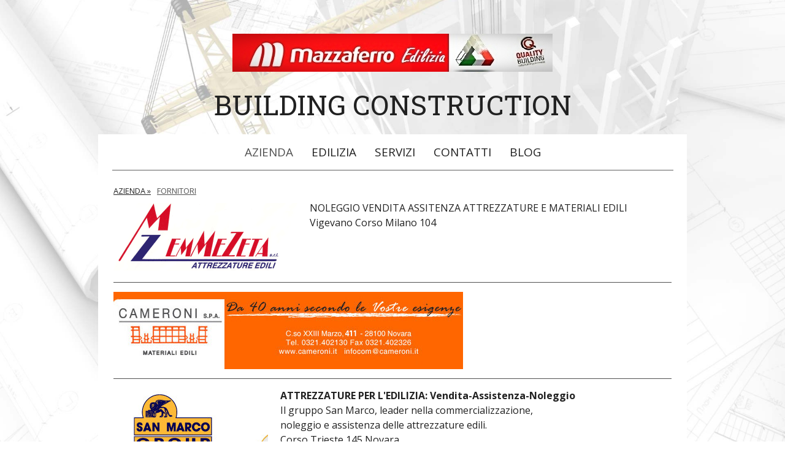

--- FILE ---
content_type: text/html; charset=UTF-8
request_url: https://www.mazzaferroedilizia.com/azienda/fornitori/
body_size: 14933
content:
<!DOCTYPE html>
<html lang="it-IT"><head>
    <meta charset="utf-8"/>
    <link rel="dns-prefetch preconnect" href="https://u.jimcdn.com/" crossorigin="anonymous"/>
<link rel="dns-prefetch preconnect" href="https://assets.jimstatic.com/" crossorigin="anonymous"/>
<link rel="dns-prefetch preconnect" href="https://image.jimcdn.com" crossorigin="anonymous"/>
<link rel="dns-prefetch preconnect" href="https://fonts.jimstatic.com" crossorigin="anonymous"/>
<meta name="viewport" content="width=device-width, initial-scale=1"/>
<meta http-equiv="X-UA-Compatible" content="IE=edge"/>
<meta name="description" content="Costruzioni,ristrutturazioni,Manutenzioni edili"/>
<meta name="robots" content="index, follow, archive"/>
<meta property="st:section" content="Costruzioni,ristrutturazioni,Manutenzioni edili"/>
<meta name="generator" content="Jimdo Creator"/>
<meta name="twitter:title" content="EDILIZIA - FORNITORI"/>
<meta name="twitter:description" content="Costruzioni,ristrutturazioni,Manutenzioni edili"/>
<meta name="twitter:card" content="summary_large_image"/>
<meta property="og:url" content="http://www.mazzaferroedilizia.com/azienda/fornitori/"/>
<meta property="og:title" content="EDILIZIA - FORNITORI"/>
<meta property="og:description" content="Costruzioni,ristrutturazioni,Manutenzioni edili"/>
<meta property="og:type" content="website"/>
<meta property="og:locale" content="it_IT"/>
<meta property="og:site_name" content="Edilizia - Imprese Edili Novara Impresa Edile"/>
<meta name="twitter:image" content="https://image.jimcdn.com/app/cms/image/transf/dimension=1920x1024:format=jpg/path/s2a16f8788b80e6f4/image/ia4252fb9cedaa8ed/version/1637487974/image.jpg"/>
<meta property="og:image" content="https://image.jimcdn.com/app/cms/image/transf/dimension=1920x1024:format=jpg/path/s2a16f8788b80e6f4/image/ia4252fb9cedaa8ed/version/1637487974/image.jpg"/>
<meta property="og:image:width" content="1024"/>
<meta property="og:image:height" content="1024"/>
<meta property="og:image:secure_url" content="https://image.jimcdn.com/app/cms/image/transf/dimension=1920x1024:format=jpg/path/s2a16f8788b80e6f4/image/ia4252fb9cedaa8ed/version/1637487974/image.jpg"/><title>EDILIZIA - FORNITORI - Edilizia - Imprese Edili Novara Impresa Edile</title>
<link rel="shortcut icon" href="https://u.jimcdn.com/cms/o/s2a16f8788b80e6f4/img/favicon.png?t=1483080537"/>
    <link rel="alternate" type="application/rss+xml" title="Blog" href="https://www.mazzaferroedilizia.com/rss/blog"/>    
<link rel="canonical" href="https://www.mazzaferroedilizia.com/azienda/fornitori/"/>

        <script src="https://assets.jimstatic.com/ckies.js.7c38a5f4f8d944ade39b.js"></script>

        <script src="https://assets.jimstatic.com/cookieControl.js.b05bf5f4339fa83b8e79.js"></script>
    <script>window.CookieControlSet.setToNormal();</script>

    <style>html,body{margin:0}.hidden{display:none}.n{padding:5px}#cc-website-title a {text-decoration: none}.cc-m-image-align-1{text-align:left}.cc-m-image-align-2{text-align:right}.cc-m-image-align-3{text-align:center}</style>

        <link href="https://u.jimcdn.com/cms/o/s2a16f8788b80e6f4/layout/dm_f098a632bb044bbf88d7bf351d1b05af/css/layout.css?t=1735501255" rel="stylesheet" type="text/css" id="jimdo_layout_css"/>
<script>     /* <![CDATA[ */     /*!  loadCss [c]2014 @scottjehl, Filament Group, Inc.  Licensed MIT */     window.loadCSS = window.loadCss = function(e,n,t){var r,l=window.document,a=l.createElement("link");if(n)r=n;else{var i=(l.body||l.getElementsByTagName("head")[0]).childNodes;r=i[i.length-1]}var o=l.styleSheets;a.rel="stylesheet",a.href=e,a.media="only x",r.parentNode.insertBefore(a,n?r:r.nextSibling);var d=function(e){for(var n=a.href,t=o.length;t--;)if(o[t].href===n)return e.call(a);setTimeout(function(){d(e)})};return a.onloadcssdefined=d,d(function(){a.media=t||"all"}),a};     window.onloadCSS = function(n,o){n.onload=function(){n.onload=null,o&&o.call(n)},"isApplicationInstalled"in navigator&&"onloadcssdefined"in n&&n.onloadcssdefined(o)}     /* ]]> */ </script>     <script>
// <![CDATA[
onloadCSS(loadCss('https://assets.jimstatic.com/web.css.eb85cb55dd9a47226f063339265ecc4f.css') , function() {
    this.id = 'jimdo_web_css';
});
// ]]>
</script>
<link href="https://assets.jimstatic.com/web.css.eb85cb55dd9a47226f063339265ecc4f.css" rel="preload" as="style"/>
<noscript>
<link href="https://assets.jimstatic.com/web.css.eb85cb55dd9a47226f063339265ecc4f.css" rel="stylesheet"/>
</noscript>
    <script>
    //<![CDATA[
        var jimdoData = {"isTestserver":false,"isLcJimdoCom":false,"isJimdoHelpCenter":false,"isProtectedPage":false,"cstok":"","cacheJsKey":"7653e2edaa916a4ff05a3f60695f40abfe10137f","cacheCssKey":"7653e2edaa916a4ff05a3f60695f40abfe10137f","cdnUrl":"https:\/\/assets.jimstatic.com\/","minUrl":"https:\/\/assets.jimstatic.com\/app\/cdn\/min\/file\/","authUrl":"https:\/\/a.jimdo.com\/","webPath":"https:\/\/www.mazzaferroedilizia.com\/","appUrl":"https:\/\/a.jimdo.com\/","cmsLanguage":"it_IT","isFreePackage":false,"mobile":false,"isDevkitTemplateUsed":true,"isTemplateResponsive":true,"websiteId":"s2a16f8788b80e6f4","pageId":994746812,"packageId":3,"shop":{"deliveryTimeTexts":{"1":"spedizione preventivo al tuo indirizzo mail","2":"da ordinare","3":"al momento non disponibile"},"checkoutButtonText":"inserisci le quantit\u00e0 e genera il preventivo","isReady":false,"currencyFormat":{"pattern":"#,##0.00 \u00a4","convertedPattern":"#,##0.00 $","symbols":{"GROUPING_SEPARATOR":".","DECIMAL_SEPARATOR":",","CURRENCY_SYMBOL":"\u20ac"}},"currencyLocale":"de_DE"},"tr":{"gmap":{"searchNotFound":"L'indirizzo inserito non \u00e8 stato trovato.","routeNotFound":"Non \u00e8 stato possibile calcolare l'itinerario. Forse l'indirizzo di inizio \u00e8 impreciso o troppo lontano dalla meta."},"shop":{"checkoutSubmit":{"next":"Prosegui","wait":"Attendere"},"paypalError":"\u00c8 subentrato un errore. Per favore, riprova!","cartBar":"Carrello ","maintenance":"Questo servizio non \u00e8 al momento raggiungibile. Riprova pi\u00f9 tardi.","addToCartOverlay":{"productInsertedText":"L'articolo \u00e8 stato aggiunto al carrello.","continueShoppingText":"Continua gli acquisti","reloadPageText":"ricarica"},"notReadyText":"Lo shop non \u00e8 ancora completo.","numLeftText":"Non ci sono pi\u00f9 di {:num} esemplari di questo articolo a disposizione.","oneLeftText":"Solo un esemplare di questo prodotto \u00e8 ancora disponibile."},"common":{"timeout":"\u00c8 subentrato un errore. L'azione \u00e8 stata interrotta. Per favore riprova pi\u00f9 tardi."},"form":{"badRequest":"\u00c8 subentrato un errore. La voce non \u00e8 stata inserita. Riprova!"}},"jQuery":"jimdoGen002","isJimdoMobileApp":false,"bgConfig":{"id":101892212,"type":"picture","options":{"fixed":true},"images":[{"id":7916534312,"url":"https:\/\/image.jimcdn.com\/app\/cms\/image\/transf\/none\/path\/s2a16f8788b80e6f4\/backgroundarea\/i62dd294634ac271f\/version\/1548524771\/image.jpg","altText":""}]},"bgFullscreen":null,"responsiveBreakpointLandscape":767,"responsiveBreakpointPortrait":480,"copyableHeadlineLinks":false,"tocGeneration":false,"googlemapsConsoleKey":false,"loggingForAnalytics":false,"loggingForPredefinedPages":false,"isFacebookPixelIdEnabled":true,"userAccountId":"7ab26897-303a-4b6e-8573-c50b7a47c1ff"};
    // ]]>
</script>

     <script> (function(window) { 'use strict'; var regBuff = window.__regModuleBuffer = []; var regModuleBuffer = function() { var args = [].slice.call(arguments); regBuff.push(args); }; if (!window.regModule) { window.regModule = regModuleBuffer; } })(window); </script>
    <script src="https://assets.jimstatic.com/web.js.24f3cfbc36a645673411.js" async="true"></script>
    <script src="https://assets.jimstatic.com/at.js.62588d64be2115a866ce.js"></script>

<script async="async" src="https://www.googletagmanager.com/gtag/js?id=UA-5870072-1"></script>

<script type="text/javascript">
//<![CDATA[
  window.dataLayer = window.dataLayer || [];
  function gtag(){dataLayer.push(arguments);}
  gtag('js', new Date());

  gtag('config', 'UA-5870072-1');
<!-- Google tag (gtag.js) -->
<script async src="https://www.googletagmanager.com/gtag/js?id=G-BSKJXFE87D">
</script>

<script type="text/javascript">
//<![CDATA[
  window.dataLayer = window.dataLayer || [];
  function gtag(){dataLayer.push(arguments);}
  gtag('js', new Date());

  gtag('config', 'G-BSKJXFE87D');
//]]>
</script>
    <script type="text/javascript">
//<![CDATA[

if(window.CookieControl.isCookieAllowed("fb_analytics")) {
    !function(f,b,e,v,n,t,s){if(f.fbq)return;n=f.fbq=function(){n.callMethod?
    n.callMethod.apply(n,arguments):n.queue.push(arguments)};if(!f._fbq)f._fbq=n;
    n.push=n;n.loaded=!0;n.version='2.0';n.agent='pljimdo';n.queue=[];t=b.createElement(e);t.async=!0;
    t.src=v;s=b.getElementsByTagName(e)[0];s.parentNode.insertBefore(t,s)}(window,
    document,'script','https://connect.facebook.net/en_US/fbevents.js');
    fbq('init', 'mazzaferroedilizia');
    fbq('track', 'PageView');
}

//]]>
</script>
</head>

<body class="body cc-page j-m-gallery-styles j-m-video-styles j-m-hr-styles j-m-header-styles j-m-text-styles j-m-emotionheader-styles j-m-htmlCode-styles j-m-rss-styles j-m-form-styles-disabled j-m-table-styles j-m-textWithImage-styles j-m-downloadDocument-styles j-m-imageSubtitle-styles j-m-flickr-styles j-m-googlemaps-styles j-m-blogSelection-styles-disabled j-m-comment-styles-disabled j-m-jimdo-styles j-m-profile-styles j-m-guestbook-styles j-m-promotion-styles j-m-twitter-styles j-m-hgrid-styles j-m-shoppingcart-styles j-m-catalog-styles j-m-product-styles-disabled j-m-facebook-styles j-m-sharebuttons-styles j-m-formnew-styles-disabled j-m-callToAction-styles j-m-turbo-styles j-m-spacing-styles j-m-googleplus-styles j-m-dummy-styles j-m-search-styles j-m-booking-styles j-m-socialprofiles-styles j-footer-styles cc-pagemode-default cc-content-parent" id="page-994746812">

<div id="cc-inner" class="cc-content-parent">
  <!-- background-area -->
  <div class="jtpl-background-area" background-area=""></div>
  <!-- END background-area -->

  <input type="checkbox" id="jtpl-navigation__checkbox" class="jtpl-navigation__checkbox"/><!-- _main.sass --><div class="jtpl-main cc-content-parent">

    <div class="jtpl-section cc-content-parent">

      <!-- _header.sass -->
      <header class="jtpl-header alignment-options"><div class="jtpl-header__topbar flex-background-options"></div>
        <section class="jtpl-logo"><div id="cc-website-logo" class="cc-single-module-element"><div id="cc-m-10370136012" class="j-module n j-imageSubtitle"><div class="cc-m-image-container"><figure class="cc-imagewrapper cc-m-image-align-3">
<a href="https://www.mazzaferroedilizia.com/" target="_self"><img srcset="https://image.jimcdn.com/app/cms/image/transf/dimension=320x10000:format=jpg/path/s2a16f8788b80e6f4/image/i4164bbfd0737c8da/version/1585843395/image.jpg 320w, https://image.jimcdn.com/app/cms/image/transf/none/path/s2a16f8788b80e6f4/image/i4164bbfd0737c8da/version/1585843395/image.jpg 522w" sizes="(min-width: 522px) 522px, 100vw" id="cc-m-imagesubtitle-image-10370136012" src="https://image.jimcdn.com/app/cms/image/transf/none/path/s2a16f8788b80e6f4/image/i4164bbfd0737c8da/version/1585843395/image.jpg" alt="Edilizia - Imprese Edili Novara Impresa Edile" class="" data-src-width="522" data-src-height="62" data-src="https://image.jimcdn.com/app/cms/image/transf/none/path/s2a16f8788b80e6f4/image/i4164bbfd0737c8da/version/1585843395/image.jpg" data-image-id="7020378712"/></a>    

</figure>
</div>
<div class="cc-clear"></div>
<script id="cc-m-reg-10370136012">// <![CDATA[

    window.regModule("module_imageSubtitle", {"data":{"imageExists":true,"hyperlink":"","hyperlink_target":"","hyperlinkAsString":"","pinterest":"0","id":10370136012,"widthEqualsContent":"0","resizeWidth":522,"resizeHeight":62},"id":10370136012});
// ]]>
</script></div></div>
        </section><div class="jtpl-title">
          <div id="cc-website-title" class="cc-single-module-element"><div id="cc-m-10060346512" class="j-module n j-header"><a href="https://www.mazzaferroedilizia.com/"><span class="cc-within-single-module-element j-website-title-content" id="cc-m-header-10060346512">BUILDING CONSTRUCTION</span></a></div></div>
        </div>
      </header><!-- END _header.sass --><!-- _mobile-navigation.sass --><label for="jtpl-navigation__checkbox" class="jtpl-navigation__label navigation-colors__menu-icon">
        <span class="jtpl-navigation__borders navigation-colors__menu-icon"></span>
      </label>
      <div class="jtpl-mobile-fallback">
        <div class="jtpl-mobile-navigation navigation-colors">
          <div data-container="navigation"><div class="j-nav-variant-nested"><ul class="cc-nav-level-0 j-nav-level-0"><li id="cc-nav-view-994061412" class="jmd-nav__list-item-0 j-nav-has-children cc-nav-parent j-nav-parent jmd-nav__item--parent"><a href="/" data-link-title="AZIENDA">AZIENDA</a><span data-navi-toggle="cc-nav-view-994061412" class="jmd-nav__toggle-button"></span><ul class="cc-nav-level-1 j-nav-level-1"><li id="cc-nav-view-1032274512" class="jmd-nav__list-item-1"><a href="/azienda/progetti/" data-link-title="PROGETTI">PROGETTI</a></li><li id="cc-nav-view-994083412" class="jmd-nav__list-item-1"><a href="/azienda/organico/" data-link-title="ORGANICO">ORGANICO</a></li><li id="cc-nav-view-994087412" class="jmd-nav__list-item-1"><a href="/azienda/prodotti/" data-link-title="PRODOTTI">PRODOTTI</a></li><li id="cc-nav-view-994746812" class="jmd-nav__list-item-1 cc-nav-current j-nav-current jmd-nav__item--current"><a href="/azienda/fornitori/" data-link-title="FORNITORI" class="cc-nav-current j-nav-current jmd-nav__link--current">FORNITORI</a></li><li id="cc-nav-view-994079412" class="jmd-nav__list-item-1"><a href="/azienda/certificazioni/" data-link-title="CERTIFICAZIONI">CERTIFICAZIONI</a></li></ul></li><li id="cc-nav-view-243177712" class="jmd-nav__list-item-0 j-nav-has-children"><a href="/edilizia/" data-link-title="EDILIZIA">EDILIZIA</a><span data-navi-toggle="cc-nav-view-243177712" class="jmd-nav__toggle-button"></span><ul class="cc-nav-level-1 j-nav-level-1"><li id="cc-nav-view-200380612" class="jmd-nav__list-item-1"><a href="/impresa-edile/impresa-costruzioni-edili-novara/" data-link-title="COSTRUZIONI">COSTRUZIONI</a></li><li id="cc-nav-view-200411312" class="jmd-nav__list-item-1"><a href="/edilizia/impresa-ristrutturazioni-edili/" data-link-title="RISTRUTTURAZIONI">RISTRUTTURAZIONI</a></li><li id="cc-nav-view-200427012" class="jmd-nav__list-item-1"><a href="/edilizia/impresa-manutenzioni-edili/" data-link-title="MANUTENZIONI">MANUTENZIONI</a></li><li id="cc-nav-view-1031553012" class="jmd-nav__list-item-1"><a href="/edilizia/rivestimento-a-cappotto/" data-link-title="RIVESTIMENTO A CAPPOTTO">RIVESTIMENTO A CAPPOTTO</a></li><li id="cc-nav-view-155822812" class="jmd-nav__list-item-1"><a href="/edilizia/risanamento-conservativo/" data-link-title="RISANAMENTO CONSERVATIVO">RISANAMENTO CONSERVATIVO</a></li><li id="cc-nav-view-1031552912" class="jmd-nav__list-item-1"><a href="/edilizia/tetti-e-coperture/" data-link-title="TETTI E COPERTURE">TETTI E COPERTURE</a></li><li id="cc-nav-view-1031553112" class="jmd-nav__list-item-1"><a href="/edilizia/finiture-di-interni/" data-link-title="FINITURE DI  INTERNI">FINITURE DI  INTERNI</a></li><li id="cc-nav-view-2234559512" class="jmd-nav__list-item-1"><a href="/edilizia/agevolazioni-fiscali/" data-link-title="AGEVOLAZIONI FISCALI">AGEVOLAZIONI FISCALI</a></li></ul></li><li id="cc-nav-view-2081279212" class="jmd-nav__list-item-0"><a href="/servizi/" data-link-title="SERVIZI">SERVIZI</a></li><li id="cc-nav-view-2081276112" class="jmd-nav__list-item-0"><a href="/contatti/" data-link-title="CONTATTI">CONTATTI</a></li><li id="cc-nav-view-2186576112" class="jmd-nav__list-item-0"><a href="/blog/" data-link-title="BLOG">BLOG</a></li></ul></div></div>
        </div>
      </div>
      <!-- END _mobile-navigation.sass -->

      <!-- _navigation.sass -->
      <nav class="jtpl-navigation navigation-colors navigation-alignment alignment-options"><div class="jtpl-navigation__inner border-options" data-dropdown="true">
          <div data-container="navigation"><div class="j-nav-variant-nested"><ul class="cc-nav-level-0 j-nav-level-0"><li id="cc-nav-view-994061412" class="jmd-nav__list-item-0 j-nav-has-children cc-nav-parent j-nav-parent jmd-nav__item--parent"><a href="/" data-link-title="AZIENDA">AZIENDA</a><span data-navi-toggle="cc-nav-view-994061412" class="jmd-nav__toggle-button"></span><ul class="cc-nav-level-1 j-nav-level-1"><li id="cc-nav-view-1032274512" class="jmd-nav__list-item-1"><a href="/azienda/progetti/" data-link-title="PROGETTI">PROGETTI</a></li><li id="cc-nav-view-994083412" class="jmd-nav__list-item-1"><a href="/azienda/organico/" data-link-title="ORGANICO">ORGANICO</a></li><li id="cc-nav-view-994087412" class="jmd-nav__list-item-1"><a href="/azienda/prodotti/" data-link-title="PRODOTTI">PRODOTTI</a></li><li id="cc-nav-view-994746812" class="jmd-nav__list-item-1 cc-nav-current j-nav-current jmd-nav__item--current"><a href="/azienda/fornitori/" data-link-title="FORNITORI" class="cc-nav-current j-nav-current jmd-nav__link--current">FORNITORI</a></li><li id="cc-nav-view-994079412" class="jmd-nav__list-item-1"><a href="/azienda/certificazioni/" data-link-title="CERTIFICAZIONI">CERTIFICAZIONI</a></li></ul></li><li id="cc-nav-view-243177712" class="jmd-nav__list-item-0 j-nav-has-children"><a href="/edilizia/" data-link-title="EDILIZIA">EDILIZIA</a><span data-navi-toggle="cc-nav-view-243177712" class="jmd-nav__toggle-button"></span><ul class="cc-nav-level-1 j-nav-level-1"><li id="cc-nav-view-200380612" class="jmd-nav__list-item-1"><a href="/impresa-edile/impresa-costruzioni-edili-novara/" data-link-title="COSTRUZIONI">COSTRUZIONI</a></li><li id="cc-nav-view-200411312" class="jmd-nav__list-item-1"><a href="/edilizia/impresa-ristrutturazioni-edili/" data-link-title="RISTRUTTURAZIONI">RISTRUTTURAZIONI</a></li><li id="cc-nav-view-200427012" class="jmd-nav__list-item-1"><a href="/edilizia/impresa-manutenzioni-edili/" data-link-title="MANUTENZIONI">MANUTENZIONI</a></li><li id="cc-nav-view-1031553012" class="jmd-nav__list-item-1"><a href="/edilizia/rivestimento-a-cappotto/" data-link-title="RIVESTIMENTO A CAPPOTTO">RIVESTIMENTO A CAPPOTTO</a></li><li id="cc-nav-view-155822812" class="jmd-nav__list-item-1"><a href="/edilizia/risanamento-conservativo/" data-link-title="RISANAMENTO CONSERVATIVO">RISANAMENTO CONSERVATIVO</a></li><li id="cc-nav-view-1031552912" class="jmd-nav__list-item-1"><a href="/edilizia/tetti-e-coperture/" data-link-title="TETTI E COPERTURE">TETTI E COPERTURE</a></li><li id="cc-nav-view-1031553112" class="jmd-nav__list-item-1"><a href="/edilizia/finiture-di-interni/" data-link-title="FINITURE DI  INTERNI">FINITURE DI  INTERNI</a></li><li id="cc-nav-view-2234559512" class="jmd-nav__list-item-1"><a href="/edilizia/agevolazioni-fiscali/" data-link-title="AGEVOLAZIONI FISCALI">AGEVOLAZIONI FISCALI</a></li></ul></li><li id="cc-nav-view-2081279212" class="jmd-nav__list-item-0"><a href="/servizi/" data-link-title="SERVIZI">SERVIZI</a></li><li id="cc-nav-view-2081276112" class="jmd-nav__list-item-0"><a href="/contatti/" data-link-title="CONTATTI">CONTATTI</a></li><li id="cc-nav-view-2186576112" class="jmd-nav__list-item-0"><a href="/blog/" data-link-title="BLOG">BLOG</a></li></ul></div></div>
        </div>
      </nav><!-- END _navigation.sass --><!-- _content.sass --><div class="jtpl-content alignment-options content-options cc-content-parent">

        <!-- _breadcrumb.sass -->
        <nav class="jtpl-breadcrumbs breadcrumb-options"><div data-container="navigation"><div class="j-nav-variant-breadcrumb"><ol itemscope="true" itemtype="http://schema.org/BreadcrumbList"><li itemscope="true" itemprop="itemListElement" itemtype="http://schema.org/ListItem"><a href="/" data-link-title="AZIENDA" itemprop="item"><span itemprop="name">AZIENDA</span></a><meta itemprop="position" content="1"/></li><li itemscope="true" itemprop="itemListElement" itemtype="http://schema.org/ListItem" class="cc-nav-current j-nav-current"><a href="/azienda/fornitori/" data-link-title="FORNITORI" itemprop="item" class="cc-nav-current j-nav-current"><span itemprop="name">FORNITORI</span></a><meta itemprop="position" content="2"/></li></ol></div></div>
        </nav><!-- END _breadcrumb.sass --><div id="content_area" data-container="content"><div id="content_start"></div>
        
        <div id="cc-matrix-1145723612"><div id="cc-m-12202438612" class="j-module n j-textWithImage "><figure class="cc-imagewrapper cc-m-image-align-1">
<img srcset="https://image.jimcdn.com/app/cms/image/transf/none/path/s2a16f8788b80e6f4/image/i6d8b7620885a3671/version/1637486173/image.png 300w" sizes="(min-width: 300px) 300px, 100vw" id="cc-m-textwithimage-image-12202438612" src="https://image.jimcdn.com/app/cms/image/transf/none/path/s2a16f8788b80e6f4/image/i6d8b7620885a3671/version/1637486173/image.png" alt="" class="" data-src-width="300" data-src-height="110" data-src="https://image.jimcdn.com/app/cms/image/transf/none/path/s2a16f8788b80e6f4/image/i6d8b7620885a3671/version/1637486173/image.png" data-image-id="8192967212"/>    

</figure>
<div>
    <div id="cc-m-textwithimage-12202438612" data-name="text" data-action="text" class="cc-m-textwithimage-inline-rte">
        <p>
    NOLEGGIO VENDITA ASSITENZA ATTREZZATURE E MATERIALI EDILI
</p>

<p>
    Vigevano Corso Milano 104
</p>    </div>
</div>

<div class="cc-clear"></div>
<script id="cc-m-reg-12202438612">// <![CDATA[

    window.regModule("module_textWithImage", {"data":{"imageExists":true,"hyperlink":"","hyperlink_target":"","hyperlinkAsString":"","pinterest":"0","id":12202438612,"widthEqualsContent":"0","resizeWidth":300,"resizeHeight":110},"id":12202438612});
// ]]>
</script></div><div id="cc-m-12202445112" class="j-module n j-hr ">    <hr/>
</div><div id="cc-m-5310688012" class="j-module n j-imageSubtitle "><figure class="cc-imagewrapper cc-m-image-align-1">
<a href="http://www.cameroni.it/" target="_blank"><img srcset="https://image.jimcdn.com/app/cms/image/transf/dimension=320x10000:format=jpg/path/s2a16f8788b80e6f4/image/i1558d5da4fc4c9a8/version/1315130400/image.jpg 320w, https://image.jimcdn.com/app/cms/image/transf/dimension=570x10000:format=jpg/path/s2a16f8788b80e6f4/image/i1558d5da4fc4c9a8/version/1315130400/image.jpg 570w, https://image.jimcdn.com/app/cms/image/transf/none/path/s2a16f8788b80e6f4/image/i1558d5da4fc4c9a8/version/1315130400/image.jpg 614w" sizes="(min-width: 570px) 570px, 100vw" id="cc-m-imagesubtitle-image-5310688012" src="https://image.jimcdn.com/app/cms/image/transf/dimension=570x10000:format=jpg/path/s2a16f8788b80e6f4/image/i1558d5da4fc4c9a8/version/1315130400/image.jpg" alt="" class="" data-src-width="614" data-src-height="136" data-src="https://image.jimcdn.com/app/cms/image/transf/dimension=570x10000:format=jpg/path/s2a16f8788b80e6f4/image/i1558d5da4fc4c9a8/version/1315130400/image.jpg" data-image-id="3631345112"/></a>    

</figure>

<div class="cc-clear"></div>
<script id="cc-m-reg-5310688012">// <![CDATA[

    window.regModule("module_imageSubtitle", {"data":{"imageExists":true,"hyperlink":"http:\/\/www.cameroni.it","hyperlink_target":"_blank","hyperlinkAsString":"http:\/\/www.cameroni.it","pinterest":"0","id":5310688012,"widthEqualsContent":"0","resizeWidth":570,"resizeHeight":127},"id":5310688012});
// ]]>
</script></div><div id="cc-m-12202445212" class="j-module n j-hr ">    <hr/>
</div><div id="cc-m-5311530412" class="j-module n j-textWithImage "><figure class="cc-imagewrapper cc-m-image-align-1">
<a href="http://www.sanmarconovara.it/" target="_blank"><img srcset="https://image.jimcdn.com/app/cms/image/transf/none/path/s2a16f8788b80e6f4/image/ie6d8869ac99d51d6/version/1315150957/image.jpg 252w" sizes="(min-width: 252px) 252px, 100vw" id="cc-m-textwithimage-image-5311530412" src="https://image.jimcdn.com/app/cms/image/transf/none/path/s2a16f8788b80e6f4/image/ie6d8869ac99d51d6/version/1315150957/image.jpg" alt="" class="" data-src-width="252" data-src-height="95" data-src="https://image.jimcdn.com/app/cms/image/transf/none/path/s2a16f8788b80e6f4/image/ie6d8869ac99d51d6/version/1315150957/image.jpg" data-image-id="3631881912"/></a>    

</figure>
<div>
    <div id="cc-m-textwithimage-5311530412" data-name="text" data-action="text" class="cc-m-textwithimage-inline-rte">
        <p>
    <span class="style2"><strong>ATTREZZATURE PER L'EDILIZIA: Vendita-Assistenza-Noleggio</strong><br/>
    Il gruppo San Marco, leader nella commercializzazione,<br/>
    noleggio e assistenza delle attrezzature edili.</span>
</p>

<p>
    <span class="style2">Corso Trieste 145 Novara</span>
</p>    </div>
</div>

<div class="cc-clear"></div>
<script id="cc-m-reg-5311530412">// <![CDATA[

    window.regModule("module_textWithImage", {"data":{"imageExists":true,"hyperlink":"http:\/\/www.sanmarconovara.it","hyperlink_target":"_blank","hyperlinkAsString":"http:\/\/www.sanmarconovara.it","pinterest":"0","id":5311530412,"widthEqualsContent":"0","resizeWidth":252,"resizeHeight":95},"id":5311530412});
// ]]>
</script></div><div id="cc-m-5310745012" class="j-module n j-hr ">    <hr/>
</div><div id="cc-m-5310707612" class="j-module n j-textWithImage "><figure class="cc-imagewrapper cc-m-image-align-1">
<a href="http://www.vabamgecor.com/" target="_blank"><img srcset="https://image.jimcdn.com/app/cms/image/transf/dimension=90x1024:format=jpg/path/s2a16f8788b80e6f4/image/ia322d79615cc733c/version/1637486360/image.jpg 90w, https://image.jimcdn.com/app/cms/image/transf/dimension=180x1024:format=jpg/path/s2a16f8788b80e6f4/image/ia322d79615cc733c/version/1637486360/image.jpg 180w" sizes="(min-width: 90px) 90px, 100vw" id="cc-m-textwithimage-image-5310707612" src="https://image.jimcdn.com/app/cms/image/transf/dimension=90x1024:format=jpg/path/s2a16f8788b80e6f4/image/ia322d79615cc733c/version/1637486360/image.jpg" alt="" class="" data-src-width="346" data-src-height="298" data-src="https://image.jimcdn.com/app/cms/image/transf/dimension=90x1024:format=jpg/path/s2a16f8788b80e6f4/image/ia322d79615cc733c/version/1637486360/image.jpg" data-image-id="3631363812"/></a>    

</figure>
<div>
    <div id="cc-m-textwithimage-5310707612" data-name="text" data-action="text" class="cc-m-textwithimage-inline-rte">
        <p style="margin-bottom: .0001pt; line-height: normal;">
    <span style="font-size: 14.0pt; font-family: 'Times New Roman','serif';"><strong> </strong></span>
</p>

<p style="margin-bottom: .0001pt; line-height: normal;">
    <strong><span style="font-size: 18.0pt; font-family: 'Times New Roman','serif';">GECOR-V.A.B.A.M</span></strong><span style="font-size: 18.0pt; font-family: 'Times New Roman','serif';">.<strong> </strong></span>
</p>

<div class="article_title">
    Rivenditore di prodotti per l’edilizia.
</div>

<div class="article_title">
    Romentino -Oleggio San Pietro Mosezzo 
</div>

<div id="div5" class="article_body">
</div>    </div>
</div>

<div class="cc-clear"></div>
<script id="cc-m-reg-5310707612">// <![CDATA[

    window.regModule("module_textWithImage", {"data":{"imageExists":true,"hyperlink":"http:\/\/www.vabamgecor.com\/","hyperlink_target":"_blank","hyperlinkAsString":"http:\/\/www.vabamgecor.com\/","pinterest":"0","id":5310707612,"widthEqualsContent":"0","resizeWidth":"90","resizeHeight":78},"id":5310707612});
// ]]>
</script></div><div id="cc-m-5310728512" class="j-module n j-hr ">    <hr/>
</div><div id="cc-m-5313006612" class="j-module n j-textWithImage "><figure class="cc-imagewrapper cc-m-image-align-1">
<a href="http://www.fapas.net/" target="_blank"><img srcset="https://image.jimcdn.com/app/cms/image/transf/none/path/s2a16f8788b80e6f4/image/ie2ccce9a72e4c4dd/version/1315213952/image.jpg 90w" sizes="(min-width: 90px) 90px, 100vw" id="cc-m-textwithimage-image-5313006612" src="https://image.jimcdn.com/app/cms/image/transf/none/path/s2a16f8788b80e6f4/image/ie2ccce9a72e4c4dd/version/1315213952/image.jpg" alt="" class="" data-src-width="90" data-src-height="90" data-src="https://image.jimcdn.com/app/cms/image/transf/none/path/s2a16f8788b80e6f4/image/ie2ccce9a72e4c4dd/version/1315213952/image.jpg" data-image-id="3632858612"/></a>    

</figure>
<div>
    <div id="cc-m-textwithimage-5313006612" data-name="text" data-action="text" class="cc-m-textwithimage-inline-rte">
        <p>
    Dal 1981 nel mercato della vendita e posa di complementi per l’edilizia.Esperienza e professionalità acquisita per offrire un servizio rapido, professionale ed efficiente.
</p>    </div>
</div>

<div class="cc-clear"></div>
<script id="cc-m-reg-5313006612">// <![CDATA[

    window.regModule("module_textWithImage", {"data":{"imageExists":true,"hyperlink":"http:\/\/www.fapas.net","hyperlink_target":"_blank","hyperlinkAsString":"http:\/\/www.fapas.net","pinterest":"0","id":5313006612,"widthEqualsContent":"0","resizeWidth":90,"resizeHeight":90},"id":5313006612});
// ]]>
</script></div><div id="cc-m-5313014412" class="j-module n j-hr ">    <hr/>
</div><div id="cc-m-5310714512" class="j-module n j-textWithImage "><figure class="cc-imagewrapper cc-m-image-align-1">
<img srcset="https://image.jimcdn.com/app/cms/image/transf/dimension=110x1024:format=jpg/path/s2a16f8788b80e6f4/image/iedc2beca0d7fedb5/version/1637488200/image.jpg 110w, https://image.jimcdn.com/app/cms/image/transf/none/path/s2a16f8788b80e6f4/image/iedc2beca0d7fedb5/version/1637488200/image.jpg 200w" sizes="(min-width: 110px) 110px, 100vw" id="cc-m-textwithimage-image-5310714512" src="https://image.jimcdn.com/app/cms/image/transf/dimension=110x1024:format=jpg/path/s2a16f8788b80e6f4/image/iedc2beca0d7fedb5/version/1637488200/image.jpg" alt="" class="" data-src-width="200" data-src-height="150" data-src="https://image.jimcdn.com/app/cms/image/transf/dimension=110x1024:format=jpg/path/s2a16f8788b80e6f4/image/iedc2beca0d7fedb5/version/1637488200/image.jpg" data-image-id="3631367612"/>    

</figure>
<div>
    <div id="cc-m-textwithimage-5310714512" data-name="text" data-action="text" class="cc-m-textwithimage-inline-rte">
        <h2 class="quindici orange">
    SMEA COMMERCIALE spa
</h2>

<p>
    SMEA Cinquant'anni d'attività, specializzata in forniture di attrezzature e materiali per l'edilizia.
</p>

<p>
    Novara Via Sconfietti 22 
</p>    </div>
</div>

<div class="cc-clear"></div>
<script id="cc-m-reg-5310714512">// <![CDATA[

    window.regModule("module_textWithImage", {"data":{"imageExists":true,"hyperlink":"","hyperlink_target":"","hyperlinkAsString":"","pinterest":"0","id":5310714512,"widthEqualsContent":"0","resizeWidth":"110","resizeHeight":83},"id":5310714512});
// ]]>
</script></div><div id="cc-m-5310715612" class="j-module n j-hr ">    <hr/>
</div><div id="cc-m-5310726912" class="j-module n j-imageSubtitle "><figure class="cc-imagewrapper cc-m-image-align-1">
<a href="http://www.ceruttispa.it/" target="_blank"><img srcset="https://image.jimcdn.com/app/cms/image/transf/dimension=320x10000:format=jpg/path/s2a16f8788b80e6f4/image/i63d244004a622dfd/version/1315132126/image.jpg 320w, https://image.jimcdn.com/app/cms/image/transf/dimension=570x10000:format=jpg/path/s2a16f8788b80e6f4/image/i63d244004a622dfd/version/1315132126/image.jpg 570w, https://image.jimcdn.com/app/cms/image/transf/dimension=640x10000:format=jpg/path/s2a16f8788b80e6f4/image/i63d244004a622dfd/version/1315132126/image.jpg 640w, https://image.jimcdn.com/app/cms/image/transf/none/path/s2a16f8788b80e6f4/image/i63d244004a622dfd/version/1315132126/image.jpg 954w" sizes="(min-width: 570px) 570px, 100vw" id="cc-m-imagesubtitle-image-5310726912" src="https://image.jimcdn.com/app/cms/image/transf/dimension=570x10000:format=jpg/path/s2a16f8788b80e6f4/image/i63d244004a622dfd/version/1315132126/image.jpg" alt="" class="" data-src-width="954" data-src-height="172" data-src="https://image.jimcdn.com/app/cms/image/transf/dimension=570x10000:format=jpg/path/s2a16f8788b80e6f4/image/i63d244004a622dfd/version/1315132126/image.jpg" data-image-id="3631378512"/></a>    

</figure>

<div class="cc-clear"></div>
<script id="cc-m-reg-5310726912">// <![CDATA[

    window.regModule("module_imageSubtitle", {"data":{"imageExists":true,"hyperlink":"http:\/\/www.ceruttispa.it","hyperlink_target":"_blank","hyperlinkAsString":"http:\/\/www.ceruttispa.it","pinterest":"0","id":5310726912,"widthEqualsContent":"0","resizeWidth":570,"resizeHeight":103},"id":5310726912});
// ]]>
</script></div><div id="cc-m-5310715912" class="j-module n j-hr ">    <hr/>
</div><div id="cc-m-12202442512" class="j-module n j-textWithImage "><figure class="cc-imagewrapper cc-m-image-align-1">
<img srcset="https://image.jimcdn.com/app/cms/image/transf/dimension=63x1024:format=jpg/path/s2a16f8788b80e6f4/image/ia4252fb9cedaa8ed/version/1637487974/image.jpg 63w, https://image.jimcdn.com/app/cms/image/transf/dimension=126x1024:format=jpg/path/s2a16f8788b80e6f4/image/ia4252fb9cedaa8ed/version/1637487974/image.jpg 126w" sizes="(min-width: 63px) 63px, 100vw" id="cc-m-textwithimage-image-12202442512" src="https://image.jimcdn.com/app/cms/image/transf/dimension=63x1024:format=jpg/path/s2a16f8788b80e6f4/image/ia4252fb9cedaa8ed/version/1637487974/image.jpg" alt="" class="" data-src-width="2000" data-src-height="2000" data-src="https://image.jimcdn.com/app/cms/image/transf/dimension=63x1024:format=jpg/path/s2a16f8788b80e6f4/image/ia4252fb9cedaa8ed/version/1637487974/image.jpg" data-image-id="8192971612"/>    

</figure>
<div>
    <div id="cc-m-textwithimage-12202442512" data-name="text" data-action="text" class="cc-m-textwithimage-inline-rte">
        <p>
    <span style="color: #8ac13e; font-family: arial, sans-serif; font-size: 18px; font-weight: 700 !important;">Prodotti. arredo giardino; gazebo; laminato; legname per
    falegnameria; legname trattato; legnami per edilizia; pavimento in legno</span>
</p>    </div>
</div>

<div class="cc-clear"></div>
<script id="cc-m-reg-12202442512">// <![CDATA[

    window.regModule("module_textWithImage", {"data":{"imageExists":true,"hyperlink":"","hyperlink_target":"","hyperlinkAsString":"","pinterest":"0","id":12202442512,"widthEqualsContent":"0","resizeWidth":"63","resizeHeight":63},"id":12202442512});
// ]]>
</script></div><div id="cc-m-5314121012" class="j-module n j-hr ">    <hr/>
</div><div id="cc-m-5314121112" class="j-module n j-textWithImage "><figure class="cc-imagewrapper cc-m-image-align-1">
<img srcset="https://image.jimcdn.com/app/cms/image/transf/none/path/s2a16f8788b80e6f4/image/i266c76500e6d69a6/version/1315237793/image.gif 100w" sizes="(min-width: 100px) 100px, 100vw" id="cc-m-textwithimage-image-5314121112" src="https://image.jimcdn.com/app/cms/image/transf/none/path/s2a16f8788b80e6f4/image/i266c76500e6d69a6/version/1315237793/image.gif" alt="" class="" data-src-width="100" data-src-height="50" data-src="https://image.jimcdn.com/app/cms/image/transf/none/path/s2a16f8788b80e6f4/image/i266c76500e6d69a6/version/1315237793/image.gif" data-image-id="3633564912"/>    

</figure>
<div>
    <div id="cc-m-textwithimage-5314121112" data-name="text" data-action="text" class="cc-m-textwithimage-inline-rte">
        <p class="street-address">
    Segheria e rivendita di <span class="highlight">legname</span> per <span class="highlight">costruzioni</span> e segati per carpenteria
</p>    </div>
</div>

<div class="cc-clear"></div>
<script id="cc-m-reg-5314121112">// <![CDATA[

    window.regModule("module_textWithImage", {"data":{"imageExists":true,"hyperlink":"","hyperlink_target":"","hyperlinkAsString":"","pinterest":"0","id":5314121112,"widthEqualsContent":"0","resizeWidth":100,"resizeHeight":50},"id":5314121112});
// ]]>
</script></div><div id="cc-m-5310719512" class="j-module n j-hr ">    <hr/>
</div></div>
        
        </div>

      </div>
      <!-- END _content.sass -->

    </div>


    <!-- _section-aside.sass -->
    <footer class="jtpl-section-aside sidebar-options"><section class="jtpl-sidebar alignment-options"><div data-container="sidebar"><div id="cc-matrix-269061812"><div id="cc-m-12143220112" class="j-module n j-text "><h1 class="LexicalTheme_h1__91mWM" dir="ltr">
    <span style="font-size: 34px; color: #8cbd42;"><span style="white-space-collapse: preserve;">M</span><span style="white-space-collapse: preserve;">azzaferro</span> <span class="LexicalTheme_highlightedKeyword__sWFmT" style="white-space-collapse: preserve;">Edilizia</span> <span class="LexicalTheme_highlightedKeyword__sWFmT" style="white-space-collapse: preserve;">Impresa Edile</span> <span style="white-space-collapse: preserve;">Novara</span></span>
</h1>

<p>
     
</p>

<p class="LexicalTheme_paragraph__HAWRB" dir="ltr">
    <span style="white-space-collapse: preserve;">Benvenuti su Mazzaferro</span> <span class="LexicalTheme_highlightedKeyword__sWFmT" style="white-space-collapse: preserve;">Edilizia</span><span style="white-space-collapse: preserve;">, la vostra</span> <b><strong class="LexicalTheme_highlightedKeyword__sWFmT" style="white-space-collapse: preserve;">impresa edile</strong></b> <b><strong class="LexicalTheme_textBold__X7MSy" style="white-space-collapse: preserve;">di fiducia</strong></b> <span style="white-space-collapse: preserve;">a Cameri, Novara. Offriamo un ampio spettro di servizi che coprono tutte le esigenze di costruzione,</span> <b><strong class="LexicalTheme_textBold__X7MSy" style="white-space-collapse: preserve;">ristrutturazione</strong></b> <span style="white-space-collapse: preserve;">e</span> <b><strong class="LexicalTheme_textBold__X7MSy" style="white-space-collapse: preserve;">manutenzione</strong></b> <span class="LexicalTheme_highlightedKeyword__sWFmT" style="white-space-collapse: preserve;">edilizia</span><span style="white-space-collapse: preserve;">.</span>
</p>

<ul class="LexicalTheme_ul__C7jON">
    <li class="LexicalTheme_listItem__7Abs8" value="1">
        <b><strong class="LexicalTheme_highlightedKeyword__sWFmT" style="white-space-collapse: preserve;">Impresa Edile</strong></b><b><strong class="LexicalTheme_textBold__X7MSy" style="white-space-collapse: preserve;">:</strong></b> <span style="white-space-collapse: preserve;">Specializzati in ogni tipo di costruzione, dalle abitazioni private agli edifici
        commerciali.</span>
    </li>

    <li class="LexicalTheme_listItem__7Abs8" value="2">
        <b><strong class="LexicalTheme_textBold__X7MSy" style="white-space-collapse: preserve;">Ditta specializzata in demolizioni:</strong></b> <span style="white-space-collapse: preserve;">Servizi
        di demolizione sicura e professionale per tutti i tipi di strutture.</span>
    </li>

    <li class="LexicalTheme_listItem__7Abs8" value="3">
        <b><strong class="LexicalTheme_textBold__X7MSy" style="white-space-collapse: preserve;">Servizio di Restauro di Edifici:</strong></b> <span style="white-space-collapse: preserve;">Restauro
        accurato di edifici storici e moderni.</span>
    </li>

    <li class="LexicalTheme_listItem__7Abs8" value="4">
        <b><strong class="LexicalTheme_textBold__X7MSy" style="white-space-collapse: preserve;">Costruttore di Tetti:</strong></b> <span style="white-space-collapse: preserve;">Progettazione,
        costruzione e manutenzione di tetti di alta qualità.</span>
    </li>

    <li class="LexicalTheme_listItem__7Abs8" value="5">
        <b><strong class="LexicalTheme_textBold__X7MSy" style="white-space-collapse: preserve;">Imbianchino:</strong></b> <span style="white-space-collapse: preserve;">Servizi di pittura sia per
        interni che per esterni.</span>
    </li>

    <li class="LexicalTheme_listItem__7Abs8" value="6">
        <b><strong class="LexicalTheme_textBold__X7MSy" style="white-space-collapse: preserve;">Manutenzione Immobili:</strong></b> <span style="white-space-collapse: preserve;">Manutenzione completa
        per preservare la qualità e il valore degli immobili, manutenzione condominiale interventi programmati o straordinari.</span>
    </li>

    <li class="LexicalTheme_listItem__7Abs8" value="6">La <b><strong class="LexicalTheme_textBold__X7MSy" style="white-space-collapse: preserve;">nostra impresa edile</strong></b> <span style="white-space-collapse: preserve;">a Cameri, Novara, vanta anni di esperienza e una reputazione consolidata nella provincia di Novara e in tutta Italia. Ecco perché clienti ci scelgono
    ripetutamente:</span>
    </li>
</ul>

<ul class="LexicalTheme_ul__C7jON">
    <li class="LexicalTheme_listItem__7Abs8" value="1">
        <span style="white-space-collapse: preserve;">Professionalità e Competenza</span>
    </li>

    <li class="LexicalTheme_listItem__7Abs8" value="2">
        <span style="white-space-collapse: preserve;">Materiali di Alta Qualità</span>
    </li>

    <li class="LexicalTheme_listItem__7Abs8" value="3">
        <span style="white-space-collapse: preserve;">Servizio Clienti Eccellente</span>
    </li>

    <li class="LexicalTheme_listItem__7Abs8" value="4">
        <span style="white-space-collapse: preserve;">Prezzi Competitivi</span>
    </li>
</ul>

<p class="LexicalTheme_paragraph__HAWRB" dir="ltr">
    <span style="white-space-collapse: preserve;">Mazzaferro</span> <span class="LexicalTheme_highlightedKeyword__sWFmT" style="white-space-collapse: preserve;">Edilizia</span> <span style="white-space-collapse: preserve;">è orgogliosa di offrire i propri servizi di</span> <b><strong class="LexicalTheme_highlightedKeyword__sWFmT" style="white-space-collapse: preserve;">impresa
    edile</strong></b> <span style="white-space-collapse: preserve;">non solo a Cameri, ma anche in tutta la provincia di Novara e nelle aree limitrofe. Siamo conosciuti nel settore delle</span>
    <span style="font-weight: bold;"><span class="LexicalTheme_highlightedKeyword__sWFmT" style="white-space-collapse: preserve;">Imprese Edili</span></span> a <span style="font-weight: bold;"><span class="LexicalTheme_textBold__X7MSy" style="white-space-collapse: preserve;">Novara</span></span>
</p>

<p class="LexicalTheme_paragraph__HAWRB" dir="ltr">
    <span style="white-space-collapse: preserve;">come:</span>
</p>

<ul class="LexicalTheme_ul__C7jON">
    <li class="LexicalTheme_listItem__7Abs8" value="1">
        <b><strong class="LexicalTheme_highlightedKeyword__sWFmT" style="white-space-collapse: preserve;">Impresa Edile</strong></b> <b><strong class="LexicalTheme_textBold__X7MSy" style="white-space-collapse: preserve;">Novara</strong></b>
    </li>

    <li class="LexicalTheme_listItem__7Abs8" value="3">
        <b><strong class="LexicalTheme_highlightedKeyword__sWFmT" style="white-space-collapse: preserve;">Impresa Manutenzioni Edili Novara</strong></b>
    </li>

    <li class="LexicalTheme_listItem__7Abs8" value="4">
        <b><strong class="LexicalTheme_highlightedKeyword__sWFmT" style="white-space-collapse: preserve;">Impresa Ristrutturazioni Edilizie Novara</strong></b>
    </li>

    <li class="LexicalTheme_listItem__7Abs8" value="5">
        <b><strong class="LexicalTheme_highlightedKeyword__sWFmT" style="white-space-collapse: preserve;">Impresa Costruzioni Edili Novara</strong></b>
    </li>

    <li class="LexicalTheme_listItem__7Abs8" value="6">
        <b><strong class="LexicalTheme_highlightedKeyword__sWFmT" style="white-space-collapse: preserve;">Imprese Edili</strong></b> <b><strong class="LexicalTheme_textBold__X7MSy" style="white-space-collapse: preserve;">Provincia di Novara</strong></b>
    </li>
</ul>

<p class="LexicalTheme_paragraph__HAWRB" dir="ltr">
    <span style="white-space-collapse: preserve;">Per ulteriori informazioni sui nostri servizi o per richiedere un preventivo gratuito, non esitate a contattarci</span>
</p></div><div id="cc-m-10137045912" class="j-module n j-sharebuttons ">
<div class="cc-sharebuttons-element cc-sharebuttons-size-64 cc-sharebuttons-style-colored cc-sharebuttons-design-hexagon cc-sharebuttons-align-center">


    <a class="cc-sharebuttons-facebook" href="http://www.facebook.com/sharer.php?u=https://www.mazzaferroedilizia.com/&amp;t=Impresa%20Edile%20Novara%20-%20Edilizia%20-Costruzioni" title="Facebook" target="_blank"></a><a class="cc-sharebuttons-x" href="https://x.com/share?text=Impresa%20Edile%20Novara%20-%20Edilizia%20-Costruzioni&amp;url=https%3A%2F%2Fwww.mazzaferroedilizia.com%2F" title="X" target="_blank"></a><a class="cc-sharebuttons-mail" href="mailto:?subject=Impresa%20Edile%20Novara%20-%20Edilizia%20-Costruzioni&amp;body=https://www.mazzaferroedilizia.com/" title="Email" target=""></a><a class="cc-sharebuttons-linkedin" href="http://www.linkedin.com/shareArticle?mini=true&amp;url=https://www.mazzaferroedilizia.com/&amp;title=Impresa%20Edile%20Novara%20-%20Edilizia%20-Costruzioni" title="LinkedIn" target="_blank"></a><a class="cc-sharebuttons-xing" href="https://www.xing.com/social_plugins/share/new?url=https://www.mazzaferroedilizia.com/" title="Xing" target="_blank"></a><a class="cc-sharebuttons-tumblr" href="http://www.tumblr.com/share?v=3&amp;u=https://www.mazzaferroedilizia.com/&amp;t=Impresa%20Edile%20Novara%20-%20Edilizia%20-Costruzioni" title="Tumblr" target="_blank"></a>

</div>
</div></div></div>
          <div class="jtpl-footer footer-options">
            <div id="contentfooter" data-container="footer">

    
    <div class="j-meta-links">
        <a href="//www.mazzaferroedilizia.com/j/shop/terms">Termini e Condizioni generali</a> | <a href="//www.mazzaferroedilizia.com/j/shop/withdrawal">Condizioni di recesso e formulario</a> | <a href="//www.mazzaferroedilizia.com/j/privacy">Privacy</a> | <a id="cookie-policy" href="javascript:window.CookieControl.showCookieSettings();">Informativa sui cookie</a><br/>Mazzaferro Edilizia sede legale via Giuseppe Garibaldi 38 28062 Cameri Novara sede operativa Stada Montebianco 1 28062 Cameri Novara P.IVA 02213370030    </div>

    <div class="j-admin-links">
            
    <span class="loggedout">
        <a rel="nofollow" id="login" href="/login">Accesso</a>
    </span>

<span class="loggedin">
    <a rel="nofollow" id="logout" target="_top" href="https://cms.e.jimdo.com/app/cms/logout.php">
        Uscita    </a>
    |
    <a rel="nofollow" id="edit" target="_top" href="https://a.jimdo.com/app/auth/signin/jumpcms/?page=994746812">modifica </a>
</span>
        </div>

    
</div>

          </div>
      </section></footer><!-- END _section-aside.sass --><!-- _cart.sass --><div class="jtpl-cart">
      
    </div>
    <!-- END _cart.sass -->

  </div>
  <!-- END _main.sass -->

</div>
    <ul class="cc-FloatingButtonBarContainer cc-FloatingButtonBarContainer-right hidden">

                    <!-- scroll to top button -->
            <li class="cc-FloatingButtonBarContainer-button-scroll">
                <a href="javascript:void(0);" title="Torna su">
                    <span>Torna su</span>
                </a>
            </li>
            <script>// <![CDATA[

    window.regModule("common_scrolltotop", []);
// ]]>
</script>    </ul>
    <script type="text/javascript">
//<![CDATA[
var _gaq = [];

_gaq.push(['_gat._anonymizeIp']);

if (window.CookieControl.isCookieAllowed("ga")) {
    _gaq.push(['a._setAccount', 'UA-12649347-1'],
        ['a._trackPageview']
        );

    (function() {
        var ga = document.createElement('script');
        ga.type = 'text/javascript';
        ga.async = true;
        ga.src = 'https://www.google-analytics.com/ga.js';

        var s = document.getElementsByTagName('script')[0];
        s.parentNode.insertBefore(ga, s);
    })();
}
addAutomatedTracking('creator.website', track_anon);
//]]>
</script>
    
<div id="loginbox" class="hidden">

    <div id="loginbox-header">

    <a class="cc-close" title="Chiudi questo elemento" href="#">chiudi</a>

    <div class="c"></div>

</div>

<div id="loginbox-content">

        <div id="resendpw"></div>

        <div id="loginboxOuter"></div>
    </div>
</div>
<div id="loginbox-darklayer" class="hidden"></div>
<script>// <![CDATA[

    window.regModule("web_login", {"url":"https:\/\/www.mazzaferroedilizia.com\/","pageId":994746812});
// ]]>
</script>


<div class="cc-individual-cookie-settings" id="cc-individual-cookie-settings" style="display: none" data-nosnippet="true">

</div>
<script>// <![CDATA[

    window.regModule("web_individualCookieSettings", {"categories":[{"type":"NECESSARY","name":"Necessari","description":"I cookie necessari sono indispensabili per il corretto funzionamento del sito, per questo motivo non possono essere disattivati. Questi cookie sono utilizzati esclusivamente da questo sito e non includono cookie di terze parti. Ci\u00f2 significa che tutte le informazioni salvate attraverso questi cookie verranno trasmesse solo a questo sito.","required":true,"cookies":[{"key":"cookielaw","name":"cookielaw","description":"Cookielaw\n\nQuesto cookie mostra il cookie banner e memorizza le preferenze del visitatore in fatto di cookie. \n\nFornitore:\nJimdo GmbH, Stresemannstrasse 375, 22761 Amburgo, Germania\n\nNome del cookie: cookielaw\nDurata del cookie: 1 anno\n\nDichiarazione sulla privacy:\nhttps:\/\/www.jimdo.com\/it\/info\/regolamento-sulla-privacy\/","required":true},{"key":"control-cookies-wildcard","name":"ckies_*","description":"Cookie di controllo Jimdo \n\nCookie per l'abilitazione di servizi\/cookie selezionati da chi visita il sito e usati per memorizzare le preferenze sui cookie. \n\nFornitore:\nJimdo GmbH, Stresemannstrasse 375, 22761 Amburgo, Germania. \n\nNomi dei cookie:\nckies_*, ckies_postfinance, ckies_stripe, ckies_powr, ckies_google, ckies_cookielaw, ckies_ga, ckies_jimdo_analytics, ckies_fb_analytics, ckies_fr\n\nDurata dei cookie: 1 anno\n\nDichiarazione sulla privacy:\nhttps:\/\/www.jimdo.com\/it\/info\/regolamento-sulla-privacy\/","required":true}]},{"type":"FUNCTIONAL","name":"Funzionali","description":"I cookie funzionali permettono il corretto funzionamento del sito e una sua personalizzazione fondata sulle esigenze e sulle informazioni gi\u00e0 fornite dal visitatore (ad esempio il nome di registrazione o la lingua selezionata).","required":false,"cookies":[{"key":"powr-v2","name":"powr","description":"Cookie POWr.io \n\nQuesti cookie registrano in forma anonima dati statistici sul comportamento dei visitatori su questo sito e sono indispensabili per il corretto funzionamento di alcuni widget presenti sullo stesso. Tali cookie sono usati solo per analisi interne effettuate da chi gestisce il sito, ad esempio per il conteggio dei visitatori, ecc. \n\nFornitore:\nPowr.io, POWr HQ, 340 Pine Street, San Francisco, California 94104, USA\n\nNomi e durata dei cookie:\nahoy_unique_[unique id] (durata: sessione), POWR_PRODUCTION (durata: sessione), ahoy_visitor (durata: 2 anni), ahoy_visit (durata: 1 giorno), src 30 Days Security, _gid Persistent (durata: 1 giorno), NID (dominio: google.com, durata: 180 giorni), 1P_JAR (dominio: google.com, durata: 30 giorni), DV (dominio: google.com, durata: 2 hours), SIDCC (dominio: google.com, durata: 1 year), SID (dominio: google.com, durata: 2 anni), HSID (dominio: google.com, durata: 2 anni), SEARCH_SAMESITE (dominio: google.com, durata: 6 mesi), __cfduid (dominio: powrcdn.com, durata: 30 days).\n\nInformativa sui cookie:\nhttps:\/\/www.powr.io\/privacy\n\nDichiarazione sulla privacy:\nhttps:\/\/www.powr.io\/privacy","required":false},{"key":"google_maps","name":"Google Map","description":"Attivando e salvando questa impostazione, sar\u00e0 possibile mostrare Google Maps su questo sito web.   \nFornitore: Google LLC, 1600 Amphitheatre Parkway, Mountain View, CA 94043, USA o Google Ireland Limited, Gordon House, Barrow Street, Dublino 4, Irlanda, nel caso tu sia residente nell'UE.\nNome del cookie e durata: google_maps (durata: 1 anno)\nTecnologie cookie: https:\/\/policies.google.com\/technologies\/cookies\nNorme sulla privacy: https:\/\/policies.google.com\/privacy","required":false},{"key":"youtu","name":"Youtube","description":"L'attivazione e il salvataggio di questa impostazione ti permetter\u00e0 di visualizzare il video YouTube su questo sito.\n\nProvider: Google LLC, 1600 Amphitheatre Parkway, Mountain View, CA 94043, USA o Google Ireland Limited, Gordon House, Barrow Street, Dublino 4, Irlanda, se risiedi in UE.\nNome del cookie e durata: youtube_consent (durata: 1 anno).\nPolicy sui cookie: https:\/\/policies.google.com\/technologies\/cookies\nPolicy sulla privacy: https:\/\/policies.google.com\/privacy\n\nQuesto sito si serve di un'integrazione cookieless per i video YouTube integrati. Il provider del servizio, YouTube, imposta cookie aggiuntivi e raccoglie informazioni se l'utente ha effettuato l'accesso all'account Google. YouTube registra dati statistici anonimi, ad esempio la frequenza di visualizzazione del video e quali impostazioni sono usate per la riproduzione.  In questo caso, le scelte dell'utente sono associate al suo account, ad esempio quando clicca \"Mi piace\" a un video. Ti invitiamo a leggere la policy sulla privacy di Google per maggiori informazioni.","required":false}]},{"type":"PERFORMANCE","name":"Di prestazione","description":"I cookie di prestazione raccolgono informazioni su come un sito viene usato. Ce ne serviamo per capire meglio come vengono utilizzate le pagine del sito e per migliorarne l'aspetto, i contenuti e il funzionamento. ","required":false,"cookies":[{"key":"ga","name":"ga","description":"Google Analytics\n\nQuesti cookie raccolgono informazioni anonime per finalit\u00e0 di analisi, ad esempio per capire come i visitatori usano e interagiscono con questo sito. \nFornitore: Google LLC, 1600 Amphitheatre Parkway, Mountain View, CA 94043, USA oppure, se sei residente nell'UE, Google Ireland Limited, Gordon House, Barrow Street, Dublino 4, Irlanda.\n\nNomi e durata dei cookie:\n__utma (durata: 2 anni), __utmb (durata: 30 minuti), __utmc (durata: sessione), __utmz (durata: 6 mesi), __utmt_b (durata: 1 giorno), __utm[unique ID] (durata: 2 anni), __ga (durata: 2 anni), __gat (durata: 1 minuto), __gid (durata: 24 ore), __ga_disable_* (durata: 100 anni).\n\nInformativa sui cookie:\nhttps:\/\/policies.google.com\/technologies\/cookies\n\nDichiarazione sulla privacy:\nhttps:\/\/policies.google.com\/privacy","required":false}]},{"type":"MARKETING","name":"Marketing \/ di terza parte","description":"I cookie marketing \/ di terza parte sono utilizzati da aziende esterne (pubblicitarie e non solo) per raccogliere informazioni sui siti che ha visitato e per creare degli annunci pubblicitari personalizzati da mostrarle.","required":false,"cookies":[{"key":"powr_marketing","name":"powr_marketing","description":"Cookie POWr.io \n\nQuesti cookie registrano in forma anonima dati allo scopo di effettuare analisi su come i visitatori usano e interagiscono con questo sito.\n\nFornitore: Powr.io, POWr HQ, 340 Pine Street, San Francisco, California 94104, USA.\n\nNome e durata dei cookie: \n__Secure-3PAPISID (dominio: google.com, durata: 2 anni), SAPISID (dominio: google.com, durata: 2 anni), APISID (dominio: google.com, durata: 2 anni), SSID (dominio: google.com, durata: 2 anni), __Secure-3PSID (dominio: google.com, durata: 2 anni), CC (dominio: google.com, durata: 1 anno), ANID (dominio: google.com, durata: 10 anni), OTZ (dominio: google.com, durata: 1 mese).\n\nInformativa sui cookie:\nhttps:\/\/www.powr.io\/privacy\n\nDichiarazione sulla privacy:\nhttps:\/\/www.powr.io\/privacy\n\n","required":false},{"key":"fb_analytics","name":"fb_analytics","description":"Facebook Analytics\n\nSi tratta di una tecnologia di tracciamento che utilizza il \"pixel Facebook\" della piattaforma social Facebook. \u00c8 usata per l'analisi del sito, per la creazione e il monitoraggio di annunci pubblicitari e per generare su Facebook pubblici personalizzati. \n\nFornitore: Facebook Inc, 1 Hacker Way, Menlo Park, CA 94025, USA, oppure, se sei residente nell'UE, Facebook Ireland Ltd, 4 Grand Canal Square, Grand Canal Harbour, Dublino 2, Irlanda.\n\nNomi dei cookie: _fbp, fr\nDurata dei cookie: 90 giorni\n\nInformativa sui cookie:\nhttps:\/\/www.facebook.com\/policies\/cookies\n\nDichiarazione sulla privacy:\nhttps:\/\/www.facebook.com\/policy.php","required":false}]}],"pagesWithoutCookieSettings":["\/j\/privacy"],"cookieSettingsHtmlUrl":"\/app\/module\/cookiesettings\/getcookiesettingshtml"});
// ]]>
</script>

</body>
</html>
